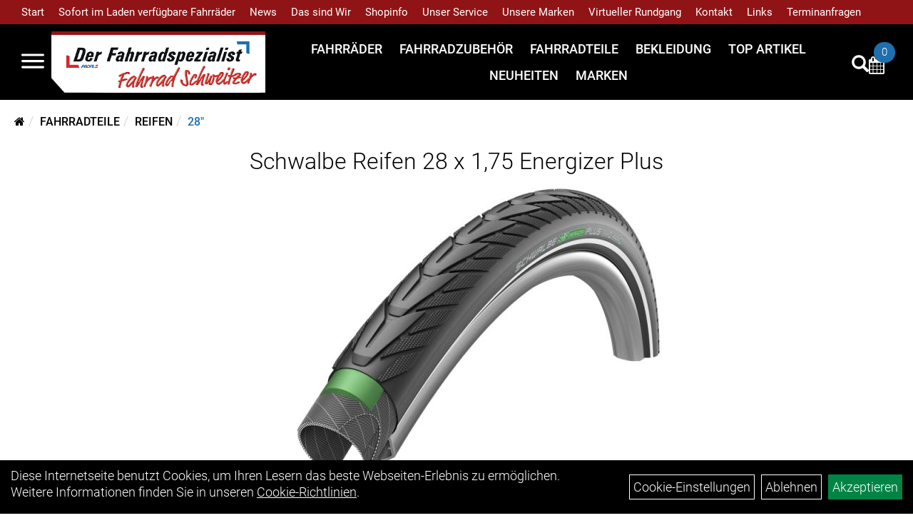

--- FILE ---
content_type: text/html; charset=utf-8
request_url: https://www.fahrrad-schweitzer.de/Schwalbe_Reifen_28_x_1,75_Energizer_Plus_.html
body_size: 14476
content:
<!DOCTYPE html>
<html lang="de">
<head>
	<title>Schwalbe Reifen 28 x 1,75 Energizer Plus  - Fahrrad Schweitzer</title>
	<link rel="icon" href="layout/fahrrad-schweitzer/favicon.ico" type="image/vnd.microsoft.icon">
	<link rel="shortcut icon" href="layout/fahrrad-schweitzer/favicon.ico" type="image/x-icon" />
	
	<link rel="apple-touch-icon-precomposed" href="layout/fahrrad-schweitzer/img/app_icon_180x180.png" />
	<meta name="msapplication-TileImage" content="layout/fahrrad-schweitzer/img/app_icon_270x270.png" />
	<meta http-equiv="X-UA-Compatible" content="IE=edge">
    <meta name="viewport" content="width=device-width, initial-scale=1">
	<base href="https://www.fahrrad-schweitzer.de/" />
	<link rel="canonical" href="https://www.fahrrad-schweitzer.de/Schwalbe_Reifen_28_x_1,75_Energizer_Plus_.html">	
	<meta http-equiv="content-type" content="text/html; charset=utf-8" />
	<meta name="author" content="Fahrrad Schweitzer" />
	<meta name="publisher" content="Fahrrad Schweitzer" />
	<meta name="copyright" content="Fahrrad Schweitzer" />
	<meta name="keywords" content="Schwalbe, Reifen, 28, x, 1,75, Energizer, Plus, " />
	<meta name="description" content="Schwalbe Reifen 28 x 1,75 Energizer Plus  - Speziell für E-Bikes entwickelt. Der neue Energizer Plus hat einhochmodernes, dynamisches Tourenprofil mi" />
	<meta name="page-topic" content="Schwalbe Reifen 28 x 1,75 Energizer Plus  - Speziell für E-Bikes entwickelt. Der neue Energizer Plus hat einhochmodernes, dynamisches Tourenprofil mi" />
	<meta name="abstract" content="Schwalbe Reifen 28 x 1,75 Energizer Plus  - Speziell für E-Bikes entwickelt. Der neue Energizer Plus hat einhochmodernes, dynamisches Tourenprofil mi" />
	<meta name="classification" content="Schwalbe Reifen 28 x 1,75 Energizer Plus  - Speziell für E-Bikes entwickelt. Der neue Energizer Plus hat einhochmodernes, dynamisches Tourenprofil mi" />
	<meta name="audience" content="Alle" />
	<meta name="page-type" content="Webseite" />
	<meta name="robots" content="INDEX,FOLLOW" />	<meta http-equiv="expires" content="86400" /> <!-- 1 Tag -->
	<meta http-equiv="pragma" content="no-cache" />
	<meta http-equiv="cache-control" content="no-cache" />
	<meta http-equiv="Last-Modified" content="Wed, 28 Jan 2026 16:22:41 CET" /> <!-- heute -->
	<meta http-equiv="Content-language" content="de" />
		<link rel="stylesheet" type="text/css" href="layout/fahrrad-schweitzer/css/bootstrap-3.3.6-dist/css/bootstrap.min.css" />
	<link rel="stylesheet" type="text/css" href="layout/fahrrad-schweitzer/css/font-awesome-4.7.0/css/font-awesome.min.css" />
	<link rel="stylesheet" type="text/css" href="layout/fahrrad-schweitzer/js/jquery-simplyscroll-2.0.05/jquery.simplyscroll.min.css" />
	<link rel="stylesheet" type="text/css" href="layout/fahrrad-schweitzer/js/camera/css/camera.min.css" />
	<link rel="stylesheet" type="text/css" href="layout/fahrrad-schweitzer/css/style.min.css" />
	
	<!--<link rel="stylesheet" type="text/css" href="js/fancybox/jquery.fancybox-1.3.4.css" media="screen" />-->


	<!--<link rel="stylesheet" type="text/css" href="bx_styles/bx_styles.css" />-->
	<!-- bxSlider CSS file -->
	<!--<link href="js/bxSlider_4.1.2/jquery.bxslider.css" rel="stylesheet" />
	<link href="css/style.css" rel="stylesheet" type="text/css" />-->

	<!-- HTML5 Shim and Respond.js IE8 support of HTML5 elements and media queries -->
	<!-- WARNING: Respond.js doesn't work if you view the page via file:// -->
	<!--[if lt IE 9]>
	  <script src="js/html5shiv.js"></script>
	  <script src="js/respond.min.js"></script>
	<![endif]-->
	<link rel="stylesheet" type="text/css" href="layout/fahrrad-schweitzer/css/artikel.min.css" />
<link rel="stylesheet" type="text/css" href="layout/fahrrad-schweitzer/js/fancybox-2.1.5/source/jquery.fancybox.min.css" />

			</head>
<body>
	<div class="backdrop">

	</div>
	<div class="backdrop-content">
		<button type="button" class="close" data-dismiss="modal" aria-label="Schließen">&times;</button>
		<div class="backdrop-content-body">
			
		</div>
	</div>
		<div id="message"></div>
	<a href="#" class="backToTop"><i class="fa fa-chevron-up" aria-hidden="true"></i></a>
	<div class="modal fade" id="myModal">
	  <div class="modal-dialog modal-lg">
		<div class="modal-content">
		  <div class="modal-header">
			<button type="button" class="close" data-dismiss="modal" aria-label="Schließen">&times;</button>
			<h4 class="modal-title"></h4>
		  </div>
		  <div class="modal-body clearfix">
		  </div>
		  <div class="modal-footer">
			<button type="button" class="btn btn-default" data-dismiss="modal" aria-label="Schließen">Close</button>
		  </div>
		</div><!-- /.modal-content -->
	  </div><!-- /.modal-dialog -->
	</div><!-- /.modal -->
	
<div class="container-fluid p0 row-offcanvas row-offcanvas-left">
	<div class="col-xs-12 p0" id="allaround">

		<div id="headerdiv" class="flex">
			<div class="top-nav hidden-xs hidden-sm">
				<ul class="ul1 nav navbar-nav p2rp" role="list"><li class="cmsLink1 ">
									<a class="" href="https://www.fahrrad-schweitzer.de/index.php" title="Start">Start</a>
									</li><li class="dropdown cmsLink1 ">
									<a class="dropdown-toggle " data-toggle="dropdown"  href="https://www.fahrrad-schweitzer.de/index.php" title="Sofort im Laden verfügbare Fahrräder">Sofort im Laden verfügbare Fahrräder<span class="caret"></span></a>
									<ul class="dropdown-menu cmsSubUl1" role="list"><li class="cmsSubLi1 ">
														<a class="" href="https://www.fahrrad-schweitzer.de/Fahrr%C3%A4der/Elektrofahrr%C3%A4der/E-MTB_Fully.html?kat_id=own5874f7f0eca39&utf-8=%E2%9C%93&order_type=name&order_direction=asc&minpreisfield=3099.00&maxpreisfield=12499.00&userselected=&stock=4&markenfilter=_none" title="E-MTB Fullys">E-MTB Fullys</a>
														</li><li class="cmsSubLi1 ">
														<a class="" href="https://www.fahrrad-schweitzer.de/Fahrr%C3%A4der/Elektrofahrr%C3%A4der/E-Road-Sport.html?kat_id=own5874f80068b4d&utf-8=%E2%9C%93&order_type=name&order_direction=asc&minpreisfield=2099.00&maxpreisfield=12499.00&userselected=&stock=4&markenfilter=_none" title="E-Road/Gravel">E-Road/Gravel</a>
														</li><li class="cmsSubLi1 ">
														<a class="" href="https://www.fahrrad-schweitzer.de/Fahrr%C3%A4der/Elektrofahrr%C3%A4der/E-MTB_Hardtail.html?kat_id=own5874f7f8ab5ff&utf-8=%E2%9C%93&order_type=name&order_direction=asc&minpreisfield=1149.00&maxpreisfield=5299.00&userselected=&stock=4&markenfilter=_none" title="E-MTB Hardtails">E-MTB Hardtails</a>
														</li><li class="cmsSubLi1 ">
														<a class="" href="https://www.fahrrad-schweitzer.de/Fahrr%C3%A4der/Elektrofahrr%C3%A4der/E-City.html?kat_id=own5874f7e882e6a&utf-8=%E2%9C%93&order_type=name&order_direction=asc&minpreisfield=2046.00&maxpreisfield=5799.00&userselected=&stock=4&markenfilter=_none" title="E-City Fahrräder">E-City Fahrräder</a>
														</li><li class="cmsSubLi1 ">
														<a class="" href="https://www.fahrrad-schweitzer.de/Fahrr%C3%A4der/Elektrofahrr%C3%A4der/E-Road-Trekking.html?kat_id=own5874f8075b0d1&utf-8=%E2%9C%93&order_type=name&order_direction=asc&minpreisfield=2199.00&maxpreisfield=6999.00&userselected=&stock=4&markenfilter=_none" title="E-Trekking Fahrräder">E-Trekking Fahrräder</a>
														</li><li class="cmsSubLi1 ">
														<a class="" href="https://www.fahrrad-schweitzer.de/Fahrr%C3%A4der/Mountainbikes/MTB-Hardtail.html?kat_id=own5874f86534b24&utf-8=%E2%9C%93&order_type=name&order_direction=asc&minpreisfield=15.00&maxpreisfield=4799.00&userselected=&stock=4&markenfilter=_none&Rahmengr%C3%B6%C3%9Fe=_none" title="Mountainbikes">Mountainbikes</a>
														</li><li class="cmsSubLi1 ">
														<a class="" href="https://www.fahrrad-schweitzer.de/Fahrr%C3%A4der/Mountainbikes/MTB-Fully.html?kat_id=own5874f8580badd&utf-8=%E2%9C%93&order_type=name&order_direction=asc&minpreisfield=629.00&maxpreisfield=14499.00&userselected=&stock=4&markenfilter=_none&Rahmengr%C3%B6%C3%9Fe=_none" title="MTB-Fullys">MTB-Fullys</a>
														</li><li class="cmsSubLi1 ">
														<a class="" href="https://www.fahrrad-schweitzer.de/Fahrr%C3%A4der/Rennr%C3%A4der/Cyclocross/_Gravel_Bikes.html?kat_id=own5874f87e1309a&utf-8=%E2%9C%93&order_type=name&order_direction=asc&minpreisfield=1999.00&maxpreisfield=5999.00&userselected=&stock=4&markenfilter=_none" title="Gravelbikes">Gravelbikes</a>
														</li><li class="cmsSubLi1 ">
														<a class="" href="https://www.fahrrad-schweitzer.de/Fahrr%C3%A4der/Rennr%C3%A4der/Performance_Race-Bikes.html?kat_id=own5874f894c2a2b&utf-8=%E2%9C%93&order_type=name&order_direction=asc&minpreisfield=1949.00&maxpreisfield=14599.00&userselected=&stock=4&markenfilter=_none" title="Rennräder (Performance Race Bikes)">Rennräder (Performance Race Bikes)</a>
														</li><li class="cmsSubLi1 ">
														<a class="" href="https://www.fahrrad-schweitzer.de/Fahrr%C3%A4der/Rennr%C3%A4der/Endurance_Race-Bikes.html?kat_id=own5874f886281e4&utf-8=%E2%9C%93&order_type=name&order_direction=asc&minpreisfield=529.00&maxpreisfield=14499.00&userselected=&stock=4&markenfilter=_none" title="Rennräder (Endurance Race-Bikes)">Rennräder (Endurance Race-Bikes)</a>
														</li><li class="cmsSubLi1 ">
														<a class="cmsSubLink" href="https://www.fahrrad-schweitzer.de/Sofort_verfügbare_Kinderfahrräder" title="Kinderfahrräder">Kinderfahrräder</a>
														</li><li class="cmsSubLi1 ">
														<a class="" href="https://www.fahrrad-schweitzer.de/Fahrr%C3%A4der/Trekkingr%C3%A4der.html?kat_id=own5874f8ffa5749&utf-8=%E2%9C%93&order_type=name&order_direction=asc&minpreisfield=599.00&maxpreisfield=3999.00&userselected=&stock=4&markenfilter=_none" title="Trekkingräder">Trekkingräder</a>
														</li></ul></li><li class="cmsLink1 ">
									<a class="" href="https://www.fahrrad-schweitzer.de/allnews.php" title="News">News</a>
									</li><li class="dropdown cmsLink1 ">
									<a class="dropdown-toggle " data-toggle="dropdown"  href="#" title="Das sind Wir">Das sind Wir<span class="caret"></span></a>
									<ul class="dropdown-menu cmsSubUl1" role="list"><li class="cmsSubLi1 ">
														<a class="cmsSubLink" href="https://www.fahrrad-schweitzer.de/Mitarbeiter_suche" title="Jobs">Jobs</a>
														</li><li class="cmsSubLi1 ">
														<a class="cmsSubLink" href="https://www.fahrrad-schweitzer.de/Über_Uns" title="Über Uns">Über Uns</a>
														</li><li class="cmsSubLi1 ">
														<a class="cmsSubLink" href="https://www.fahrrad-schweitzer.de/Unser_Team" title="Unser Team">Unser Team</a>
														</li><li class="cmsSubLi1 ">
														<a class="" href="https://www.fahrrad-schweitzer.de/anfahrt.php" title="Anfahrt">Anfahrt</a>
														</li></ul></li><li class="dropdown cmsLink1 ">
									<a class="dropdown-toggle " data-toggle="dropdown"  href="#" title="Shopinfo">Shopinfo<span class="caret"></span></a>
									<ul class="dropdown-menu cmsSubUl1" role="list"><li class="cmsSubLi1 ">
														<a class="cmsSubLink" href="https://www.fahrrad-schweitzer.de/Artikelverfügbarkeit" title="Artikelverfügbarkeit">Artikelverfügbarkeit</a>
														</li><li class="cmsSubLi1 ">
														<a class="cmsSubLink" href="https://www.fahrrad-schweitzer.de/Bewertungen" title="Bewertungen">Bewertungen</a>
														</li></ul></li><li class="dropdown cmsLink1 ">
									<a class="dropdown-toggle " data-toggle="dropdown"  href="#" title="Unser Service">Unser Service<span class="caret"></span></a>
									<ul class="dropdown-menu cmsSubUl1" role="list"><li class="cmsSubLi1 ">
														<a class="cmsSubLink" href="https://www.fahrrad-schweitzer.de/Bikeleasing-Service" title="Bike Leasing Service">Bike Leasing Service</a>
														</li><li class="cmsSubLi1 ">
														<a class="cmsSubLink" href="https://www.fahrrad-schweitzer.de/Bosch_Reichweiten-Assistent" title="Bosch Reichweiten-Assistent">Bosch Reichweiten-Assistent</a>
														</li><li class="cmsSubLi1 ">
														<a class="cmsSubLink" href="https://www.fahrrad-schweitzer.de/dein-jobbike_de" title="dein-jobbike.de">dein-jobbike.de</a>
														</li><li class="cmsSubLi1 ">
														<a class="cmsSubLink" href="https://www.fahrrad-schweitzer.de/Business_Bike_Leasing" title="Business Bike Leasing">Business Bike Leasing</a>
														</li><li class="cmsSubLi1 ">
														<a class="cmsSubLink" href="https://www.fahrrad-schweitzer.de/Job_Rad" title="JobRad">JobRad</a>
														</li><li class="cmsSubLi1 ">
														<a class="cmsSubLink" href="https://www.fahrrad-schweitzer.de/Finanzierung" title="Finanzierung">Finanzierung</a>
														</li><li class="cmsSubLi1 ">
														<a class="cmsSubLink" href="https://www.fahrrad-schweitzer.de/Unser_Leistungen" title="Unsere Leistungen">Unsere Leistungen</a>
														</li><li class="cmsSubLi1 ">
														<a class="cmsSubLink" href="https://www.fahrrad-schweitzer.de/BikeFitting" title="BikeFitting">BikeFitting</a>
														</li></ul></li><li class="dropdown cmsLink1 ">
									<a class="dropdown-toggle " data-toggle="dropdown"  href="#" title="Unsere Marken">Unsere Marken<span class="caret"></span></a>
									<ul class="dropdown-menu cmsSubUl1" role="list"><li class="cmsSubLi1 ">
														<a class="cmsSubLink" href="https://www.fahrrad-schweitzer.de/Fahrräder_1" title="Fahrräder">Fahrräder</a>
														</li><li class="cmsSubLi1 ">
														<a class="cmsSubLink" href="https://www.fahrrad-schweitzer.de/Zubehör" title="Zubehör">Zubehör</a>
														</li><li class="cmsSubLi1 ">
														<a class="cmsSubLink" href="https://www.fahrrad-schweitzer.de/Bekleidung_1" title="Bekleidung">Bekleidung</a>
														</li></ul></li><li class="cmsLink1 ">
									<a class="" href="https://www.fahrrad-schweitzer.de/Galerie" title="Virtueller Rundgang">Virtueller Rundgang</a>
									</li><li class="cmsLink1 ">
									<a class="" href="https://www.fahrrad-schweitzer.de/kontakt.php" title="Kontakt">Kontakt</a>
									</li><li class="cmsLink1 ">
									<a class="" href="https://www.fahrrad-schweitzer.de/Links" title="Links">Links</a>
									</li><li class="cmsLink1 ">
									<a class="" href="https://www.fahrrad-schweitzer.de/werkstatt.php" title="Terminanfragen">Terminanfragen</a>
									</li></ul>			</div>
			<div class="header-main">
				<div>
					<button class="toggle-menu" name="Navigation öffnen" aria-label="Navigation öffnen">
						<svg xmlns="http://www.w3.org/2000/svg" viewBox="0 0 30 30" xmlns:xlink="http://www.w3.org/1999/xlink" xml:space="preserve">
							<path xmlns="http://www.w3.org/2000/svg" fill="currentColor" 
								d="M28.5 9h-27C.67 9 0 8.33 0 7.5S.67 6 1.5 6h27a1.5 1.5 0 1 1 0 3zm0 8h-27a1.5 1.5 0 1 1 0-3h27a1.5 1.5 0 0 1 0 3zm0 8h-27a1.5 1.5 0 1 1 0-3h27a1.5 1.5 0 0 1 0 3z">
							</path>
						</svg>
					</button>
					<a href="./" title="Fahrrad Schweitzer">
						<img class="img-responsive" src="layout/fahrrad-schweitzer/img/logo.png" title="Fahrrad Schweitzer" alt="Fahrrad Schweitzer" />
					</a>
				</div>
				<div>
					
<ul class="navigation_hauptkategorien nav nav-nav hidden-xs hidden-sm hidden-md">
	<li class="navigation_hauptkategorien_li ">
		<a class="mainlink" href="Fahrräder.html" title="Fahrräder">Fahrräder</a>
	</li>
	<li class="navigation_hauptkategorien_li ">
		<a class="mainlink" href="Fahrradzubehör.html" title="Fahrradzubehör">Fahrradzubehör</a>
	</li>
	<li class="navigation_hauptkategorien_li ">
		<a class="mainlink" href="Fahrradteile.html" title="Fahrradteile">Fahrradteile</a>
	</li>
	<li class="navigation_hauptkategorien_li ">
		<a class="mainlink" href="Bekleidung.html" title="Bekleidung">Bekleidung</a>
	</li>
	<li class="navigation_hauptkategorien_li ">
		<a class="mainlink" href="sonderangebote.php" title="Top Artikel">Top Artikel</a>
	</li>
	<li class="navigation_hauptkategorien_li ">
		<a class="mainlink" href="neuigkeiten.php" title="Neuheiten">Neuheiten</a>
	</li>
	<li class="navigation_hauptkategorien_li ">
		<a class="mainlink" href="hersteller.php" title="Marken">Marken</a>
	</li></ul>										
					<div class="suchenBox">
						<a href="suche.php" name="Artikelsuche" aria-label="Artikelsuche"><span class="glyphicon glyphicon-search"></span></a>
					</div>
					
									
				
					
											<div id="werkstatt_warenkorbshort" class="pr0">
							
<div class="werkstatt_warenkorbshortbg">
	<div id="werkstatt_warenkorbshort_inhalt">
		<a href="https://www.fahrrad-schweitzer.de/werkstatt_warenkorb.php" title="Zum Terminanfrage Warenkorb">
		<i class="fa fa-calendar"></i>
		<span>0</span></a>
	</div>
</div>
						</div>
					
					
									</div>
			</div>
		</div>

		
		<div class="emotion-wrapper clearfix">
								</div>
		<div class="col-xs-12 emption_text">
				<div class="col-xs-12 col-sm-12 col-me-4 col-lg-6 p0">
					<ol class="breadcrumb breadcrumb_extended m0"><li><a href="index.php"  title="Start"><i class="fa fa-home"></i></a></li><li><a href="Fahrradteile.html"  title="Fahrradteile">Fahrradteile</a></li><li><a href="Fahrradteile/Reifen.html"  title="Reifen">Reifen</a></li><li class="active"><a href="Fahrradteile/Reifen/28.html"  title="28"">28"</a></li>
					</ol>
				</div></div>					<div id="maindiv" class="col-xs-12 p0">
				<div id="inhaltdivstart" class="col-xs-12 p0">
			
<div id="artikel_inhalt" class="col-xs-12">
					<div class="artikeldetaildiv col-xs-12 p0">
	<div id="artikel-sticky-details" class="hidden-sm hidden-xs">
		<div  class="col-xs-12 col-lg-10 col-lg-10 col-lg-offset-1 p0">
			<div class="sticky-name">
				<div class="pl10 pr10">
					<img class="sticky-image" src="getimage.php?artikelid=999999-682441&size=m&image=1" title="Schwalbe Reifen 28 x 1,75 Energizer Plus " alt="Schwalbe Reifen 28 x 1,75 Energizer Plus " onError="this.onerror=null;this.src='layout/fahrrad-schweitzer/img/keinbild_1.jpg'"/>
				</div>
				<div class="pl10 pr10">
					<h1 class="">
						Schwalbe Reifen 28 x 1,75 Energizer Plus 
					</h1>
				</div>
			</div>
			
			<div class="pl10 pr10 sticky-artikelnumber" style="position: relative;">
				<span class=""><img src="https://www.fahrrad-schweitzer.de/layout/fahrrad-schweitzer/img/ampel-haus.png" title="sofort im Laden verfügbar
" alt="sofort im Laden verfügbar
" /> </span>
				<span>sofort im Laden verfügbar<br /></span>
			</div>
			
			<div class="pl10 pr10 sticky-price" >
				 pro Stk 
				(inkl. MwSt.)
				<br />
				
								
					<p class="mt10"><span class="preisanzeige">32,90 EUR</span></p>
				
				
				
			</div>
			<div class="pl10 pr10">
				
				
			</div>
		</div>	
	</div>	
	
	
	<div id="Produktmodell" class="artikeldetaildiv_top col-xs-12 nopadding thumbnail p0">
		<div class="col-xs-12 artikel-info">
			<h1 class="text-center artikel-title">
				<a class="artikellink" href="Schwalbe_Reifen_28_x_1,75_Energizer_Plus_.html" title="Schwalbe Reifen 28 x 1,75 Energizer Plus  - Fahrrad Schweitzer">Schwalbe Reifen 28 x 1,75 Energizer Plus </a>
			</h1>
			
			<div class="col-xs-12 p0">
				<a rel="artikelimages" class="lightbox fancybox.image" href="getimage.php?artikelid=999999-682441&size=xl&image=1" title="Schwalbe Reifen 28 x 1,75 Energizer Plus ">
					<img src="getimage.php?artikelid=999999-682441&size=xl&image=1" title="Schwalbe Reifen 28 x 1,75 Energizer Plus " alt="Schwalbe Reifen 28 x 1,75 Energizer Plus " onError="this.onerror=null;this.src='layout/fahrrad-schweitzer/img/keinbild_1.jpg'"/>
				</a>
				<div class="col-xs-12 clearfix">
					<div class="minibilder col-xs-12 p15 text-center">
									
						
										
							
						
								
							
						
								
							
						
								
							
						
				
						
					
				
					
					

					</div>
					
				</div>
			</div>
		</div>

		<div class="col-xs-12 text-center">
			<p class="herstellerlogo-span"><img src="https://www.fahrrad-schweitzer.de/content/images/hersteller/schwalbe.jpg" alt="Schwalbe" title="Schwalbe" /></p>
			<div class="productNewReduced">
				
			</div>
		</div>

		<div class="artikeldetaildiv_top_left col-xs-12 p0 thumbnail clearfix">
			
			<div class="col-xs-12 pl0 pr0">
				<div class="col-xs-12 col-md-6 col-lg-4">
					<span>Art.Nr.&nbsp; 682441</span><br />
					HS 492 (47-622) schwarz<br />Der Spezialist für E-Bikes bis 50Kmh<br />11101370<br /><br />
				</div>
				<div class="col-xs-12 col-md-6 col-lg-4">
					<div class="artikelampel col-xs-12 p0 mb20 clearfix">
						<span class="pull-left"><img src="https://www.fahrrad-schweitzer.de/layout/fahrrad-schweitzer/img/ampel-haus.png" title="sofort im Laden verfügbar
" alt="sofort im Laden verfügbar
" /> </span>
						<span class="fjalla pull-left" style="margin: 1px 0px 0px 10px;">sofort im Laden verfügbar<br /></span>
					</div>
					 pro Stk 
					(inkl. MwSt.)
					<br />
					
									
						<p class="mt10"><span class="preisanzeige">32,90 EUR</span></p>
					
				
					
				</div>
				<div class="col-xs-12 col-lg-4">
				
					
					

					
				</div>
			</div>


			<div class="artikeldetaildiv_top_righ col-xs-12 col-md-5 col-lg-5 p0">
				
			</div>
		</div>
		
	</div>
	<div class="hidden" id="artikel_back_notification_dialog">
			
		</div>
	<div class="col-xs-12 p0">
		<h2 class="toggle-group mb50" data-target=".produktdetails-content-div">Produktdetails</h2>
	</div>

	<div class="artikeldetaildiv_bottom col-xs-12 nopadding p0">
		<div class="tab-content col-xs-12 content-div produktdetails-content-div">
			<div id="Produktdetails" class="col-xs-12 p0">
				Speziell für E-Bikes entwickelt. Der neue Energizer Plus hat ein<br />hochmodernes, dynamisches Tourenprofil mit glattem Mittelteil und stark<br />diamantierten Seitenflächen. Damit rollt er leicht auf der Straße und<br />greift zu, auch auf unbefestigtem Untergrund. Speziell für den E-Einsatz<br />konzipiertes Addix E-Compound für ein Maximum an Haltbarkeit, niedrigem<br />Rollwiderstand und außergewöhnlichem Grip auch bei hohen Geschwindigkeiten.<br />Verlässlichen Pannenschutz im Touren-Alltag garantiert der<br />bewährte, 3 mm starke GreenGuard. Selbstverständlich ist auch<br />der neue Energizer Plus ECE-R75 zertifiziert.<br /><br />
				
				
				
				
				<div class="hidden">
					<script type="application/ld+json">
            {"@context":"https:\/\/schema.org","@type":"Product","category":"28\"","sku":"682441","gtin":"4026495843690","name":"Schwalbe Reifen 28 x 1,75 Energizer Plus ","description":"Speziell f&uuml;r E-Bikes entwickelt. Der neue Energizer Plus hat einhochmodernes, dynamisches Tourenprofil mit glattem Mittelteil und starkdiamantierten Seitenfl&auml;chen. Damit rollt er leicht auf der Stra&szlig;e undgreift zu, auch auf unbefestigtem Untergrund. Speziell f&uuml;r den E-Einsatzkonzipiertes Addix E-Compound f&uuml;r ein Maximum an Haltbarkeit, niedrigemRollwiderstand und au&szlig;ergew&ouml;hnlichem Grip auch bei hohen Geschwindigkeiten.Verl&auml;sslichen Pannenschutz im Touren-Alltag garantiert derbew&auml;hrte, 3 mm starke GreenGuard. Selbstverst&auml;ndlich ist auchder neue Energizer Plus ECE-R75 zertifiziert.","brand":"Schwalbe","offers":{"@type":"offer","availability":"https:\/\/schema.org\/InStock","price":"32.90","priceCurrency":"EUR","priceValidUntil":"2026-01-29","url":"https:\/\/www.fahrrad-schweitzer.de\/Schwalbe_Reifen_28_x_1,75_Energizer_Plus_.html"},"image":{"@type":"ImageObject","contentUrl":"https:\/\/www.fahrrad-schweitzer.de\/getimage.php?artikelid=999999-682441&size=xl&image=1","name":"Schwalbe Reifen 28 x 1,75 Energizer Plus  ,Schwalbe"}}
        </script>
				</div>
			</div>
			<div class="col-xs-12 show-more-button text-center">
				<button class="btn btn-primary">
					Mehr Lesen
				</button>
			</div>
		</div>
	</div>

		


	
	
	


	<div class="col-xs-12 p0 user-form-group">
						
			<h2 class="toggle-group" data-target="#fragen">Fragen?</h2>
			<div id="fragen" class="pt50 ">
				<div class="mt50" style="max-width: 750px; width:100%">
					<p class="mb50">Gern beantworten wir Ihre Fragen zum oben gezeigten Artikel. Schreiben Sie uns eine Nachricht und wir melden uns zurück</p>
					
			<div class=" anyForm mb10 " data-type="question" data-id="2">
				<div class="form-group ui-sortable-handle" id="Name" data-original-name="Name" data-type="Input"><label class="" for="input0697a29c1c2c82238068513">Ihr Name</label><input class="form-control" name="Name" tabindex="0" id="input0697a29c1c2c82238068513"></div><div class="form-group ui-sortable-handle" id="email" data-original-name="email" data-type="Email"><label class="required" for="input1697a29c1c2ca6804370903">E-Mail-Adresse</label><input class="form-control" required="" name="email" id="input1697a29c1c2ca6804370903"></div><div class="form-group ui-sortable-handle" id="Frage" data-original-name="Frage" data-type="Textarea"><label class="required" for="Textarea1">Textfeld</label><textarea class="form-control" id="Textarea1" tabindex="0" name="Frage" required=""></textarea></div>

		
			<div class="form-group mb10">
				<label for="copy697a29c1c2b53260929869">Ich möchte eine Kopie dieser Nachricht erhalten</label>
				<input id="copy697a29c1c2b53260929869" type="checkbox" name="_request_copy" value="1" />
			</div>
			<!--<div class="form-group requestCopyEMail">
				<label>Ihre E-Mail-Adresse</label>
				<input name="_customer_email" value="" />
			</div>-->
			<div class="form-group clearfix mb10">
				<label for="cap697a29c1c2b5e752327846">Sicherheitscode</label>
				<div>
					<img class="captcha_image" src="https://www.fahrrad-schweitzer.de/includes/captcha/captcha.php" alt="CAPTCHA Image" /><br />
					<p>Bitte geben Sie die Buchstaben und Zahlen aus dem Bild hier ein. Achten Sie auf Groß- und Kleinschreibung.</p>
					<input id="cap697a29c1c2b5e752327846" type="text" name="captcha_code" size="10" maxlength="6" class="form-control"  aria-label="Captcha" />		
				</div>
			</div><input name="artikelid" value="999999-682441" type="hidden" />
			<div class="form-group" id="Checkbox_Datenschutz" data-original-name="Checkbox_Datenschutz" data-type="Checkbox" data-index="-1">
				<label class="required" for="ds697a29c1c2b65522346046">
					Die <a href="/datenschutz.php" target="_blank">Datenschutzerklärung</a> habe ich zur Kenntnis genommen.
				</label>
				<input id="ds697a29c1c2b65522346046" class="" name="Checkbox_Datenschutz" value="1" required="" type="checkbox">
			</div>
				<input name="id" value="2" type="hidden"/>
				<input name="action" value="sendAnyForm" type="hidden"/>
				<button class="btn btn-primary submitAnyForm">Abschicken</button>
				<p style="font-size: 14px;color: #B60000;margin-top:10px">* = Pflichtangabe</p>
			</div>
				</div>
			</div>
		
				
				
		
		
		
	</div>
</div>
								
				</div>

			</div><!-- ENDE INHALT-->
			
		</div><!-- EDNE Maindiv -->	
		<div id="footer" class="col-xs-12">
			<div class="col-xs-12 pr0 pl0 pt50">
				<div class="col-xs-12 col-sm-12 col-lg-3">
					<span class="col-xs-12 p0 kontakt-info">
						Fahrrad Schweitzer<br />
						Steinwaldstr. 99<br />
						66538 Neunkirchen					</span>
					<span class="icon icon_telefon col-xs-12 p0 mt30">06821/864273 oder 0151/10696044</span>
					<span class="icon icon_mail col-xs-12 p0">mail(at)fahrrad-schweitzer.de</span>
				</div>
				<div class="col-xs-12 col-sm-12 col-lg-3">
					<span class="footer_heading">Öffnungszeiten</span>
					<span class="col-xs-12 p0">
						<table>
	<tbody>
		<tr>
			<td>Montag</td>
			<td>geschlossen</td>
		</tr>
		<tr>
			<td>Di. - Fr.</td>
			<td>09:00 - 12:30 Uhr<br />
			14:00 - 18:00 Uhr</td>
		</tr>
		<tr>
			<td>Samstag&nbsp; &nbsp;</td>
			<td>09:00 - 13:00 Uhr</td>
		</tr>
	</tbody>
</table>
<script type="text/plain" data-cctrl="yes"  async  src="https://userlike-cdn-widgets.s3-eu-west-1.amazonaws.com/8d679755173645bb84a6b58b5c66fa96a48dccbc4b744c509c9ff1562aff7e16.js"></script>					</span>
				</div>
				<div class="col-xs-12 col-sm-12 col-lg-3">
					<span class="footer_heading">Unser Unternehmen</span>
					<span class="col-xs-12 p0">
						<ul class="ul14 nav nav-stacked col-xs-12" role="list"><li class="cmsLink14 ">
									<a class="" href="https://www.fahrrad-schweitzer.de/datenschutz.php" title="Datenschutz">Datenschutz</a>
									</li><li class="cmsLink14 ">
									<a class="" href="https://www.fahrrad-schweitzer.de/batterieentsorgung.php" title="Batterieentsorgung">Batterieentsorgung</a>
									</li><li class="cmsLink14 ">
									<a class="" href="https://www.fahrrad-schweitzer.de/agb.php" title="AGB">AGB</a>
									</li></ul>					</span>
				</div>
				<div class="col-xs-12 col-sm-12 col-lg-3">
					<span class="footer_heading">Ihr Einkauf</span>
					<span class="col-xs-12 p0">
						<ul class="ul12 nav nav-stacked col-xs-12" role="list"><li class="cmsLink12 ">
									<a class="" href="https://www.fahrrad-schweitzer.de/anfahrt.php" title="Anfahrt">Anfahrt</a>
									</li><li class="cmsLink12 ">
									<a class="" href="https://www.fahrrad-schweitzer.de/kontakt.php" title="Kontakt">Kontakt</a>
									</li><li class="cmsLink12 ">
									<a class="" href="https://www.fahrrad-schweitzer.de/impressum.php" title="Impressum">Impressum</a>
									</li><li class="cmsLink12 ">
									<a class="" href="https://www.fahrrad-schweitzer.de/sonderangebote.php" title="Top Artikel">Top Artikel</a>
									</li></ul>					</span>
				</div>
				<div class="col-xs-12 pl0 pr0 pt20">
					<div class="col-xs-12 col-md-6 footer_socialmedia">
						<ul><li><a href="https://www.facebook.com/fahrradschweitzer/" target="_blank" ><img src="userfiles/image/boxen/zuschnitte/facebook-f-brands(1)_5008_somcialmedia_0_Image1.png" alt="Facebook"  /></a></li><li><a href="https://www.instagram.com/fahrradschweitzer/" target="_blank" ><img src="userfiles/image/boxen/zuschnitte/instagram-brands(2)_5008_somcialmedia_1_Image1.png" alt="Instagram"  /></a></li></ul>					</div>
					<div class="col-xs-12 col-md-6 text-right footer_payment" style="margin-left: auto;">
											</div>
				</div>
			</div>
		</div>
	
	<div id="sidebar">
					<div class="sidebar-heading">
				<button class="toggle-menu"  aria-label="Menü schließen">
					<svg xmlns="http://www.w3.org/2000/svg" viewBox="0 0 24 24" xmlns:xlink="http://www.w3.org/1999/xlink" xml:space="preserve">
						<g xmlns="http://www.w3.org/2000/svg" fill="currentColor">
							<path d="m13.41 12 4.3-4.29a1 1 0 1 0-1.42-1.42L12 10.59l-4.29-4.3a1 1 0 0 0-1.42 1.42l4.3 4.29-4.3 4.29a1 1 0 0 0 0 1.42 1 1 0 0 0 1.42 0l4.29-4.3 4.29 4.3a1 1 0 0 0 1.42 0 1 1 0 0 0 0-1.42z"></path>
						</g>
					</svg>
				</button>
				<img style="max-height: 40px;" class="img-responsive" src="layout/fahrrad-schweitzer/img/logo.png" title="Fahrrad Schweitzer" alt="Fahrrad Schweitzer" />
			</div>
			<div class="sidebar-wrapper">
				
<div class="sidebar-container" data-ebene="0">
	<ul class="sidebar-menu">
			<li><a data-toggle="own58734a56ad57f" href="#">Fahrräder</a></li>
			<li><a data-toggle="own5874f5739ec15" href="#">Fahrradzubehör</a></li>
			<li><a data-toggle="own5874f5868962f" href="#">Fahrradteile</a></li>
			<li><a data-toggle="own5874f59963aff" href="#">Bekleidung</a></li>
			<li><a href="sonderangebote.php">Top Artikel</a></li>
			<li><a href="neuigkeiten.php">Neuheiten</a></li>
			<li><a data-toggle="marke" href="#">Marken</a></li>
	</ul>
</div>
		<div class="sidebar-container" data-ebene="1" data-id="own58734a56ad57f">
			<span class="sidebar-container-header">
				<svg xmlns="http://www.w3.org/2000/svg" viewBox="0 0 512 512" xmlns:xlink="http://www.w3.org/1999/xlink" xml:space="preserve">
					<path xmlns="http://www.w3.org/2000/svg" fill="none" stroke="currentColor" stroke-linecap="round" stroke-linejoin="round" stroke-width="48" d="M328 112 184 256l144 144"></path>
				</svg>
				<a href="Fahrräder.html">Fahrräder</a>
			</span>
			<ul class="sidebar-menu">
				
			<li><a data-toggle="own58734a56ad57f_own5874f7dbc8c5f" href="#">Elektrofahrräder</a></li>
			<li><a data-toggle="own58734a56ad57f_own5874f82eb3354" href="#">Mountainbikes</a></li>
			<li><a data-toggle="own58734a56ad57f_own5874f8723c3ff" href="#">Rennräder</a></li>
			<li><a href="Fahrräder/Cityräder.html">Cityräder</a></li>
			<li><a href="Fahrräder/Crossräder.html">Crossräder</a></li>
			<li><a data-toggle="own58734a56ad57f_own5874f8193c541" href="#">Kinderfahrräder</a></li>
			<li><a href="Fahrräder/Trekkingräder.html">Trekkingräder</a></li>
			</ul>
		</div>
		<div class="sidebar-container" data-ebene="2" data-id="own58734a56ad57f_own5874f7dbc8c5f">
			<span class="sidebar-container-header">
				<svg xmlns="http://www.w3.org/2000/svg" viewBox="0 0 512 512" xmlns:xlink="http://www.w3.org/1999/xlink" xml:space="preserve">
					<path xmlns="http://www.w3.org/2000/svg" fill="none" stroke="currentColor" stroke-linecap="round" stroke-linejoin="round" stroke-width="48" d="M328 112 184 256l144 144"></path>
				</svg>
				<a href="Fahrräder/Elektrofahrräder.html">Elektrofahrräder</a>
			</span>
			<ul class="sidebar-menu">
				
			<li><a href="Fahrräder/Elektrofahrräder/E-City.html">E-City</a></li>
			<li><a href="Fahrräder/Elektrofahrräder/E-Trekking.html">E-Trekking</a></li>
			<li><a href="Fahrräder/Elektrofahrräder/E-Road-Gravel.html">E-Road-Gravel</a></li>
			<li><a href="Fahrräder/Elektrofahrräder/E-MTB_Fully.html">E-MTB Fully</a></li>
			<li><a href="Fahrräder/Elektrofahrräder/E-MTB_Hardtail.html">E-MTB Hardtail</a></li>
			</ul>
		</div>
		<div class="sidebar-container" data-ebene="2" data-id="own58734a56ad57f_own5874f82eb3354">
			<span class="sidebar-container-header">
				<svg xmlns="http://www.w3.org/2000/svg" viewBox="0 0 512 512" xmlns:xlink="http://www.w3.org/1999/xlink" xml:space="preserve">
					<path xmlns="http://www.w3.org/2000/svg" fill="none" stroke="currentColor" stroke-linecap="round" stroke-linejoin="round" stroke-width="48" d="M328 112 184 256l144 144"></path>
				</svg>
				<a href="Fahrräder/Mountainbikes.html">Mountainbikes</a>
			</span>
			<ul class="sidebar-menu">
				
			<li><a href="Fahrräder/Mountainbikes/MTB-Fatbike.html">MTB-Fatbike</a></li>
			<li><a href="Fahrräder/Mountainbikes/MTB-Fully.html">MTB-Fully</a></li>
			<li><a href="Fahrräder/Mountainbikes/MTB-Hardtail.html">MTB-Hardtail</a></li>
			<li><a href="Fahrräder/Mountainbikes/Rahmen.html">Rahmen</a></li>
			</ul>
		</div>
		<div class="sidebar-container" data-ebene="2" data-id="own58734a56ad57f_own5874f8723c3ff">
			<span class="sidebar-container-header">
				<svg xmlns="http://www.w3.org/2000/svg" viewBox="0 0 512 512" xmlns:xlink="http://www.w3.org/1999/xlink" xml:space="preserve">
					<path xmlns="http://www.w3.org/2000/svg" fill="none" stroke="currentColor" stroke-linecap="round" stroke-linejoin="round" stroke-width="48" d="M328 112 184 256l144 144"></path>
				</svg>
				<a href="Fahrräder/Rennräder.html">Rennräder</a>
			</span>
			<ul class="sidebar-menu">
				
			<li><a href="Fahrräder/Rennräder/Cyclocross/_Gravel_Bikes.html">Cyclocross/ Gravel Bikes</a></li>
			<li><a href="Fahrräder/Rennräder/Endurance_Race-Bikes.html">Endurance Race-Bikes</a></li>
			<li><a href="Fahrräder/Rennräder/Fitness-Bikes.html">Fitness-Bikes</a></li>
			<li><a href="Fahrräder/Rennräder/Performance_Race-Bikes.html">Performance Race-Bikes</a></li>
			<li><a href="Fahrräder/Rennräder/Triathlon-Bikes.html">Triathlon-Bikes</a></li>
			</ul>
		</div>
		<div class="sidebar-container" data-ebene="2" data-id="own58734a56ad57f_own5874f8193c541">
			<span class="sidebar-container-header">
				<svg xmlns="http://www.w3.org/2000/svg" viewBox="0 0 512 512" xmlns:xlink="http://www.w3.org/1999/xlink" xml:space="preserve">
					<path xmlns="http://www.w3.org/2000/svg" fill="none" stroke="currentColor" stroke-linecap="round" stroke-linejoin="round" stroke-width="48" d="M328 112 184 256l144 144"></path>
				</svg>
				<a href="Fahrräder/Kinderfahrräder.html">Kinderfahrräder</a>
			</span>
			<ul class="sidebar-menu">
				
			<li><a href="Fahrräder/Kinderfahrräder/12_Zoll_1.html">12 Zoll</a></li>
			<li><a href="Fahrräder/Kinderfahrräder/12_Zoll.html">16 Zoll</a></li>
			<li><a href="Fahrräder/Kinderfahrräder/18_Zoll.html">18 Zoll</a></li>
			<li><a href="Fahrräder/Kinderfahrräder/20_Zoll.html">20 Zoll</a></li>
			<li><a href="Fahrräder/Kinderfahrräder/24_Zoll.html">24 Zoll</a></li>
			<li><a href="Fahrräder/Kinderfahrräder/26_Zoll/27,5_Zoll.html">26 Zoll/27,5 Zoll</a></li>
			<li><a href="Fahrräder/Kinderfahrräder/Laufräder.html">Laufräder</a></li>
			</ul>
		</div>
		<div class="sidebar-container" data-ebene="1" data-id="own5874f5739ec15">
			<span class="sidebar-container-header">
				<svg xmlns="http://www.w3.org/2000/svg" viewBox="0 0 512 512" xmlns:xlink="http://www.w3.org/1999/xlink" xml:space="preserve">
					<path xmlns="http://www.w3.org/2000/svg" fill="none" stroke="currentColor" stroke-linecap="round" stroke-linejoin="round" stroke-width="48" d="M328 112 184 256l144 144"></path>
				</svg>
				<a href="Fahrradzubehör.html">Fahrradzubehör</a>
			</span>
			<ul class="sidebar-menu">
				
			<li><a data-toggle="own5874f5739ec15_own5874f915d3188" href="#">Beleuchtung</a></li>
			<li><a href="Fahrradzubehör/Fahrradcomputer.html">Fahrradcomputer</a></li>
			<li><a href="Fahrradzubehör/Fahrradkarten.html">Fahrradkarten</a></li>
			<li><a href="Fahrradzubehör/Flaschenhalter.html">Flaschenhalter</a></li>
			<li><a href="Fahrradzubehör/Flickzeug.html">Flickzeug</a></li>
			<li><a href="Fahrradzubehör/Gepäckträger.html">Gepäckträger</a></li>
			<li><a href="Fahrradzubehör/Klingeln_&_Hupen.html">Klingeln & Hupen</a></li>
			<li><a href="Fahrradzubehör/Körbe.html">Körbe</a></li>
			<li><a href="Fahrradzubehör/Ladegeräte.html">Ladegeräte</a></li>
			<li><a href="Fahrradzubehör/Packtaschen.html">Packtaschen/Satteltaschen</a></li>
			<li><a data-toggle="own5874f5739ec15_own5874f97e26523" href="#">Pumpen</a></li>
			<li><a href="Fahrradzubehör/Rollentrainer.html">Rollentrainer</a></li>
			<li><a href="Fahrradzubehör/Rucksäcke.html">Rucksäcke</a></li>
			<li><a data-toggle="own5874f5739ec15_own5874f98eb7078" href="#">Schlösser</a></li>
			<li><a href="Fahrradzubehör/Spiegel.html">Spiegel</a></li>
			<li><a href="Fahrradzubehör/Wasserflaschen.html">Wasserflaschen</a></li>
			</ul>
		</div>
		<div class="sidebar-container" data-ebene="2" data-id="own5874f5739ec15_own5874f915d3188">
			<span class="sidebar-container-header">
				<svg xmlns="http://www.w3.org/2000/svg" viewBox="0 0 512 512" xmlns:xlink="http://www.w3.org/1999/xlink" xml:space="preserve">
					<path xmlns="http://www.w3.org/2000/svg" fill="none" stroke="currentColor" stroke-linecap="round" stroke-linejoin="round" stroke-width="48" d="M328 112 184 256l144 144"></path>
				</svg>
				<a href="Fahrradzubehör/Beleuchtung.html">Beleuchtung</a>
			</span>
			<ul class="sidebar-menu">
				
			<li><a href="Fahrradzubehör/Beleuchtung/Akku-/_Batteriebeleuchtung.html">Akku-/ Batteriebeleuchtung</a></li>
			<li><a href="Fahrradzubehör/Beleuchtung/Dynamobeleuchtung/Strahler/Halter.html">Dynamobeleuchtung/Strahler/Halter</a></li>
			</ul>
		</div>
		<div class="sidebar-container" data-ebene="2" data-id="own5874f5739ec15_own5874f97e26523">
			<span class="sidebar-container-header">
				<svg xmlns="http://www.w3.org/2000/svg" viewBox="0 0 512 512" xmlns:xlink="http://www.w3.org/1999/xlink" xml:space="preserve">
					<path xmlns="http://www.w3.org/2000/svg" fill="none" stroke="currentColor" stroke-linecap="round" stroke-linejoin="round" stroke-width="48" d="M328 112 184 256l144 144"></path>
				</svg>
				<a href="Fahrradzubehör/Pumpen.html">Pumpen</a>
			</span>
			<ul class="sidebar-menu">
				
			<li><a href="Fahrradzubehör/Pumpen/CO2_Pumpen.html">CO2 Pumpen</a></li>
			<li><a href="Fahrradzubehör/Pumpen/Dämpferpumpen.html">Dämpferpumpen</a></li>
			<li><a href="Fahrradzubehör/Pumpen/Minipumpen.html">Minipumpen</a></li>
			<li><a href="Fahrradzubehör/Pumpen/Standpumpen.html">Standpumpen</a></li>
			</ul>
		</div>
		<div class="sidebar-container" data-ebene="2" data-id="own5874f5739ec15_own5874f98eb7078">
			<span class="sidebar-container-header">
				<svg xmlns="http://www.w3.org/2000/svg" viewBox="0 0 512 512" xmlns:xlink="http://www.w3.org/1999/xlink" xml:space="preserve">
					<path xmlns="http://www.w3.org/2000/svg" fill="none" stroke="currentColor" stroke-linecap="round" stroke-linejoin="round" stroke-width="48" d="M328 112 184 256l144 144"></path>
				</svg>
				<a href="Fahrradzubehör/Schlösser.html">Schlösser</a>
			</span>
			<ul class="sidebar-menu">
				
			<li><a href="Fahrradzubehör/Schlösser/Faltschlösser.html">Faltschlösser</a></li>
			<li><a href="Fahrradzubehör/Schlösser/Kettenschlösser.html">Kettenschlösser</a></li>
			</ul>
		</div>
		<div class="sidebar-container" data-ebene="1" data-id="own5874f5868962f">
			<span class="sidebar-container-header">
				<svg xmlns="http://www.w3.org/2000/svg" viewBox="0 0 512 512" xmlns:xlink="http://www.w3.org/1999/xlink" xml:space="preserve">
					<path xmlns="http://www.w3.org/2000/svg" fill="none" stroke="currentColor" stroke-linecap="round" stroke-linejoin="round" stroke-width="48" d="M328 112 184 256l144 144"></path>
				</svg>
				<a href="Fahrradteile.html">Fahrradteile</a>
			</span>
			<ul class="sidebar-menu">
				
			<li><a href="Fahrradteile/Bremsen.html">Bremsen/Bremsbeläge</a></li>
			<li><a href="Fahrradteile/Dichtmilch/Tubeless.html">Dichtmilch/Tubeless</a></li>
			<li><a href="Fahrradteile/Griffe.html">Griffe</a></li>
			<li><a href="Fahrradteile/Innenlager.html">Innenlager</a></li>
			<li><a href="Fahrradteile/Kassetten_&_Ritzel.html">Kassetten & Ritzel</a></li>
			<li><a href="Fahrradteile/Ketten.html">Ketten</a></li>
			<li><a href="Fahrradteile/Kettenblätter.html">Kettenblätter</a></li>
			<li><a href="Fahrradteile/Laufräder.html">Laufräder</a></li>
			<li><a href="Fahrradteile/Lenker.html">Lenker</a></li>
			<li><a href="Fahrradteile/Lenkerbänder.html">Lenkerbänder</a></li>
			<li><a href="Fahrradteile/Pedale.html">Pedale</a></li>
			<li><a data-toggle="own5874f5868962f_own5874facbf0724" href="#">Reifen</a></li>
			<li><a href="Fahrradteile/Sättel.html">Sättel</a></li>
			<li><a href="Fahrradteile/Sattelstützen.html">Sattelstützen</a></li>
			<li><a href="Fahrradteile/Schalthebel.html">Schalthebel</a></li>
			<li><a href="Fahrradteile/Schaltwerke.html">Schaltwerke</a></li>
			<li><a href="Fahrradteile/Schläuche.html">Schläuche</a></li>
			<li><a href="Fahrradteile/Schutzbleche.html">Schutzbleche</a></li>
			<li><a href="Fahrradteile/Ständer.html">Ständer/Stützräder/Wandhalter</a></li>
			<li><a href="Fahrradteile/Vorbauten.html">Vorbauten</a></li>
			</ul>
		</div>
		<div class="sidebar-container" data-ebene="2" data-id="own5874f5868962f_own5874facbf0724">
			<span class="sidebar-container-header">
				<svg xmlns="http://www.w3.org/2000/svg" viewBox="0 0 512 512" xmlns:xlink="http://www.w3.org/1999/xlink" xml:space="preserve">
					<path xmlns="http://www.w3.org/2000/svg" fill="none" stroke="currentColor" stroke-linecap="round" stroke-linejoin="round" stroke-width="48" d="M328 112 184 256l144 144"></path>
				</svg>
				<a href="Fahrradteile/Reifen.html">Reifen</a>
			</span>
			<ul class="sidebar-menu">
				
			<li><a href="Fahrradteile/Reifen/12-24.html">12"</a></li>
			<li><a href="Fahrradteile/Reifen/16.html">16"</a></li>
			<li><a href="Fahrradteile/Reifen/20.html">20"</a></li>
			<li><a href="Fahrradteile/Reifen/24.html">24"</a></li>
			<li><a href="Fahrradteile/Reifen/26.html">26"</a></li>
			<li><a href="Fahrradteile/Reifen/27.5.html">27.5"</a></li>
			<li><a href="Fahrradteile/Reifen/28.html">28"</a></li>
			<li><a href="Fahrradteile/Reifen/29.html">29"</a></li>
			</ul>
		</div>
		<div class="sidebar-container" data-ebene="1" data-id="own5874f59963aff">
			<span class="sidebar-container-header">
				<svg xmlns="http://www.w3.org/2000/svg" viewBox="0 0 512 512" xmlns:xlink="http://www.w3.org/1999/xlink" xml:space="preserve">
					<path xmlns="http://www.w3.org/2000/svg" fill="none" stroke="currentColor" stroke-linecap="round" stroke-linejoin="round" stroke-width="48" d="M328 112 184 256l144 144"></path>
				</svg>
				<a href="Bekleidung.html">Bekleidung</a>
			</span>
			<ul class="sidebar-menu">
				
			<li><a href="Bekleidung/Armlinge.html">Armlinge</a></li>
			<li><a href="Bekleidung/Beinlinge.html">Beinlinge</a></li>
			<li><a href="Bekleidung/Handschuhe.html">Handschuhe</a></li>
			<li><a data-toggle="own5874f59963aff_own5874f69d548d1" href="#">Helme & Zubehör</a></li>
			<li><a href="Bekleidung/Hosen.html">Hosen</a></li>
			<li><a href="Bekleidung/Jacken.html">Jacken</a></li>
			<li><a href="Bekleidung/Jerseys.html">Jerseys</a></li>
			<li><a href="Bekleidung/Kopfbedeckungen.html">Kopfbedeckungen</a></li>
			<li><a href="Bekleidung/Poncho.html">Poncho</a></li>
			<li><a data-toggle="own5874f59963aff_own5874f71ec7e2e" href="#">Schuhe</a></li>
			<li><a href="Bekleidung/Socken.html">Socken</a></li>
			<li><a href="Bekleidung/Trikots.html">Trikots</a></li>
			<li><a href="Bekleidung/Überschuhe.html">Überschuhe</a></li>
			</ul>
		</div>
		<div class="sidebar-container" data-ebene="2" data-id="own5874f59963aff_own5874f69d548d1">
			<span class="sidebar-container-header">
				<svg xmlns="http://www.w3.org/2000/svg" viewBox="0 0 512 512" xmlns:xlink="http://www.w3.org/1999/xlink" xml:space="preserve">
					<path xmlns="http://www.w3.org/2000/svg" fill="none" stroke="currentColor" stroke-linecap="round" stroke-linejoin="round" stroke-width="48" d="M328 112 184 256l144 144"></path>
				</svg>
				<a href="Bekleidung/Helme_&_Zubehör.html">Helme & Zubehör</a>
			</span>
			<ul class="sidebar-menu">
				
			<li><a href="Bekleidung/Helme_&_Zubehör/Allround-Helme.html">Allround-Helme</a></li>
			<li><a href="Bekleidung/Helme_&_Zubehör/Fullface-_&_BMX-Helme.html">Fullface- & BMX-Helme</a></li>
			<li><a href="Bekleidung/Helme_&_Zubehör/Kinder-_&_Jugendhelme.html">Kinder- & Jugendhelme</a></li>
			<li><a href="Bekleidung/Helme___Zubehör/Rennrad-Helme.html">Rennrad-Helme</a></li>
			</ul>
		</div>
		<div class="sidebar-container" data-ebene="2" data-id="own5874f59963aff_own5874f71ec7e2e">
			<span class="sidebar-container-header">
				<svg xmlns="http://www.w3.org/2000/svg" viewBox="0 0 512 512" xmlns:xlink="http://www.w3.org/1999/xlink" xml:space="preserve">
					<path xmlns="http://www.w3.org/2000/svg" fill="none" stroke="currentColor" stroke-linecap="round" stroke-linejoin="round" stroke-width="48" d="M328 112 184 256l144 144"></path>
				</svg>
				<a href="Bekleidung/Schuhe.html">Schuhe</a>
			</span>
			<ul class="sidebar-menu">
				
			<li><a href="Bekleidung/Schuhe/MTB-Schuhe.html">MTB-Schuhe</a></li>
			<li><a href="Bekleidung/Schuhe/Rennrad.html">Rennradschuhe</a></li>
			<li><a href="Bekleidung/Schuhe/Trekking-Schuhe.html">Trekking-Schuhe</a></li>
			</ul>
		</div>
		<div class="sidebar-container" data-ebene="1" data-id="marke">
			<span class="sidebar-container-header">
				<svg xmlns="http://www.w3.org/2000/svg" viewBox="0 0 512 512" xmlns:xlink="http://www.w3.org/1999/xlink" xml:space="preserve">
					<path xmlns="http://www.w3.org/2000/svg" fill="none" stroke="currentColor" stroke-linecap="round" stroke-linejoin="round" stroke-width="48" d="M328 112 184 256l144 144"></path>
				</svg>
				<a href="hersteller.php">Marken</a>
			</span>
			<ul class="sidebar-menu">
				
			<li><a href="hersteller.php?hersteller=Asista">Asista</a></li>
			<li><a href="hersteller.php?hersteller=Axa">Axa</a></li>
			<li><a href="hersteller.php?hersteller=BBF">BBF</a></li>
			<li><a href="hersteller.php?hersteller=Bontrager">Bontrager</a></li>
			<li><a href="hersteller.php?hersteller=B%C3%B6ttcher%20Kids">Böttcher Kids</a></li>
			<li><a href="hersteller.php?hersteller=Busch%20%2B%20M%C3%BCller">Busch + Müller</a></li>
			<li><a href="hersteller.php?hersteller=Centurion">Centurion</a></li>
			<li><a href="hersteller.php?hersteller=Diamant">Diamant</a></li>
			<li><a href="hersteller.php?hersteller=Electra">Electra</a></li>
			<li><a href="hersteller.php?hersteller=Elite">Elite</a></li>
			<li><a href="hersteller.php?hersteller=ergotec">ergotec</a></li>
			<li><a href="hersteller.php?hersteller=Hebie">Hebie</a></li>
			<li><a href="hersteller.php?hersteller=Kellys">Kellys</a></li>
			<li><a href="hersteller.php?hersteller=Klickfix">Klickfix</a></li>
			<li><a href="hersteller.php?hersteller=KMC">KMC</a></li>
			<li><a href="hersteller.php?hersteller=Knog">Knog</a></li>
			<li><a href="hersteller.php?hersteller=Kool%20Stop">Kool Stop</a></li>
			<li><a href="hersteller.php?hersteller=M-Wave">M-Wave</a></li>
			<li><a href="hersteller.php?hersteller=Maxell">Maxell</a></li>
			<li><a href="hersteller.php?hersteller=Merida">Merida</a></li>
			<li><a href="hersteller.php?hersteller=Ortlieb">Ortlieb</a></li>
			<li><a href="hersteller.php?hersteller=Point">Point</a></li>
			<li><a href="hersteller.php?hersteller=Puky">Puky</a></li>
			<li><a href="hersteller.php?hersteller=QWIC">QWIC</a></li>
			<li><a href="hersteller.php?hersteller=Racktime">Racktime</a></li>
			<li><a href="hersteller.php?hersteller=Rixen%20%2B%20Kaul">Rixen + Kaul</a></li>
			<li><a href="hersteller.php?hersteller=Samox">Samox</a></li>
			<li><a href="hersteller.php?hersteller=Schwalbe">Schwalbe</a></li>
			<li><a href="hersteller.php?hersteller=Shimano">Shimano</a></li>
			<li><a href="hersteller.php?hersteller=Sigma%20Sport">Sigma Sport</a></li>
			<li><a href="hersteller.php?hersteller=SKS">SKS</a></li>
			<li><a href="hersteller.php?hersteller=Sony">Sony</a></li>
			<li><a href="hersteller.php?hersteller=Trek">Trek</a></li>
			<li><a href="hersteller.php?hersteller=Ursus">Ursus</a></li>
			<li><a href="hersteller.php?hersteller=VAUDE">VAUDE</a></li>
			<li><a href="hersteller.php?hersteller=Weldtite">Weldtite</a></li>
			</ul>
		</div>				<div class="sidebar-container" data-ebene="cms"><ul class="ul1 nav navbar-stacked p2rp" role="list"><li class="cmsLink1 ">
									<a class="" href="https://www.fahrrad-schweitzer.de/index.php" title="Start">Start</a>
									</li><li class="dropdown cmsLink1 ">
									<a class="dropdown-toggle " data-toggle="dropdown"  href="https://www.fahrrad-schweitzer.de/index.php" title="Sofort im Laden verfügbare Fahrräder">Sofort im Laden verfügbare Fahrräder<span class="caret"></span></a>
									<ul class="dropdown-menu cmsSubUl1" role="list"><li class="cmsSubLi1 ">
														<a class="" href="https://www.fahrrad-schweitzer.de/Fahrr%C3%A4der/Elektrofahrr%C3%A4der/E-MTB_Fully.html?kat_id=own5874f7f0eca39&utf-8=%E2%9C%93&order_type=name&order_direction=asc&minpreisfield=3099.00&maxpreisfield=12499.00&userselected=&stock=4&markenfilter=_none" title="E-MTB Fullys">E-MTB Fullys</a>
														</li><li class="cmsSubLi1 ">
														<a class="" href="https://www.fahrrad-schweitzer.de/Fahrr%C3%A4der/Elektrofahrr%C3%A4der/E-Road-Sport.html?kat_id=own5874f80068b4d&utf-8=%E2%9C%93&order_type=name&order_direction=asc&minpreisfield=2099.00&maxpreisfield=12499.00&userselected=&stock=4&markenfilter=_none" title="E-Road/Gravel">E-Road/Gravel</a>
														</li><li class="cmsSubLi1 ">
														<a class="" href="https://www.fahrrad-schweitzer.de/Fahrr%C3%A4der/Elektrofahrr%C3%A4der/E-MTB_Hardtail.html?kat_id=own5874f7f8ab5ff&utf-8=%E2%9C%93&order_type=name&order_direction=asc&minpreisfield=1149.00&maxpreisfield=5299.00&userselected=&stock=4&markenfilter=_none" title="E-MTB Hardtails">E-MTB Hardtails</a>
														</li><li class="cmsSubLi1 ">
														<a class="" href="https://www.fahrrad-schweitzer.de/Fahrr%C3%A4der/Elektrofahrr%C3%A4der/E-City.html?kat_id=own5874f7e882e6a&utf-8=%E2%9C%93&order_type=name&order_direction=asc&minpreisfield=2046.00&maxpreisfield=5799.00&userselected=&stock=4&markenfilter=_none" title="E-City Fahrräder">E-City Fahrräder</a>
														</li><li class="cmsSubLi1 ">
														<a class="" href="https://www.fahrrad-schweitzer.de/Fahrr%C3%A4der/Elektrofahrr%C3%A4der/E-Road-Trekking.html?kat_id=own5874f8075b0d1&utf-8=%E2%9C%93&order_type=name&order_direction=asc&minpreisfield=2199.00&maxpreisfield=6999.00&userselected=&stock=4&markenfilter=_none" title="E-Trekking Fahrräder">E-Trekking Fahrräder</a>
														</li><li class="cmsSubLi1 ">
														<a class="" href="https://www.fahrrad-schweitzer.de/Fahrr%C3%A4der/Mountainbikes/MTB-Hardtail.html?kat_id=own5874f86534b24&utf-8=%E2%9C%93&order_type=name&order_direction=asc&minpreisfield=15.00&maxpreisfield=4799.00&userselected=&stock=4&markenfilter=_none&Rahmengr%C3%B6%C3%9Fe=_none" title="Mountainbikes">Mountainbikes</a>
														</li><li class="cmsSubLi1 ">
														<a class="" href="https://www.fahrrad-schweitzer.de/Fahrr%C3%A4der/Mountainbikes/MTB-Fully.html?kat_id=own5874f8580badd&utf-8=%E2%9C%93&order_type=name&order_direction=asc&minpreisfield=629.00&maxpreisfield=14499.00&userselected=&stock=4&markenfilter=_none&Rahmengr%C3%B6%C3%9Fe=_none" title="MTB-Fullys">MTB-Fullys</a>
														</li><li class="cmsSubLi1 ">
														<a class="" href="https://www.fahrrad-schweitzer.de/Fahrr%C3%A4der/Rennr%C3%A4der/Cyclocross/_Gravel_Bikes.html?kat_id=own5874f87e1309a&utf-8=%E2%9C%93&order_type=name&order_direction=asc&minpreisfield=1999.00&maxpreisfield=5999.00&userselected=&stock=4&markenfilter=_none" title="Gravelbikes">Gravelbikes</a>
														</li><li class="cmsSubLi1 ">
														<a class="" href="https://www.fahrrad-schweitzer.de/Fahrr%C3%A4der/Rennr%C3%A4der/Performance_Race-Bikes.html?kat_id=own5874f894c2a2b&utf-8=%E2%9C%93&order_type=name&order_direction=asc&minpreisfield=1949.00&maxpreisfield=14599.00&userselected=&stock=4&markenfilter=_none" title="Rennräder (Performance Race Bikes)">Rennräder (Performance Race Bikes)</a>
														</li><li class="cmsSubLi1 ">
														<a class="" href="https://www.fahrrad-schweitzer.de/Fahrr%C3%A4der/Rennr%C3%A4der/Endurance_Race-Bikes.html?kat_id=own5874f886281e4&utf-8=%E2%9C%93&order_type=name&order_direction=asc&minpreisfield=529.00&maxpreisfield=14499.00&userselected=&stock=4&markenfilter=_none" title="Rennräder (Endurance Race-Bikes)">Rennräder (Endurance Race-Bikes)</a>
														</li><li class="cmsSubLi1 ">
														<a class="cmsSubLink" href="https://www.fahrrad-schweitzer.de/Sofort_verfügbare_Kinderfahrräder" title="Kinderfahrräder">Kinderfahrräder</a>
														</li><li class="cmsSubLi1 ">
														<a class="" href="https://www.fahrrad-schweitzer.de/Fahrr%C3%A4der/Trekkingr%C3%A4der.html?kat_id=own5874f8ffa5749&utf-8=%E2%9C%93&order_type=name&order_direction=asc&minpreisfield=599.00&maxpreisfield=3999.00&userselected=&stock=4&markenfilter=_none" title="Trekkingräder">Trekkingräder</a>
														</li></ul></li><li class="cmsLink1 ">
									<a class="" href="https://www.fahrrad-schweitzer.de/allnews.php" title="News">News</a>
									</li><li class="dropdown cmsLink1 ">
									<a class="dropdown-toggle " data-toggle="dropdown"  href="#" title="Das sind Wir">Das sind Wir<span class="caret"></span></a>
									<ul class="dropdown-menu cmsSubUl1" role="list"><li class="cmsSubLi1 ">
														<a class="cmsSubLink" href="https://www.fahrrad-schweitzer.de/Mitarbeiter_suche" title="Jobs">Jobs</a>
														</li><li class="cmsSubLi1 ">
														<a class="cmsSubLink" href="https://www.fahrrad-schweitzer.de/Über_Uns" title="Über Uns">Über Uns</a>
														</li><li class="cmsSubLi1 ">
														<a class="cmsSubLink" href="https://www.fahrrad-schweitzer.de/Unser_Team" title="Unser Team">Unser Team</a>
														</li><li class="cmsSubLi1 ">
														<a class="" href="https://www.fahrrad-schweitzer.de/anfahrt.php" title="Anfahrt">Anfahrt</a>
														</li></ul></li><li class="dropdown cmsLink1 ">
									<a class="dropdown-toggle " data-toggle="dropdown"  href="#" title="Shopinfo">Shopinfo<span class="caret"></span></a>
									<ul class="dropdown-menu cmsSubUl1" role="list"><li class="cmsSubLi1 ">
														<a class="cmsSubLink" href="https://www.fahrrad-schweitzer.de/Artikelverfügbarkeit" title="Artikelverfügbarkeit">Artikelverfügbarkeit</a>
														</li><li class="cmsSubLi1 ">
														<a class="cmsSubLink" href="https://www.fahrrad-schweitzer.de/Bewertungen" title="Bewertungen">Bewertungen</a>
														</li></ul></li><li class="dropdown cmsLink1 ">
									<a class="dropdown-toggle " data-toggle="dropdown"  href="#" title="Unser Service">Unser Service<span class="caret"></span></a>
									<ul class="dropdown-menu cmsSubUl1" role="list"><li class="cmsSubLi1 ">
														<a class="cmsSubLink" href="https://www.fahrrad-schweitzer.de/Bikeleasing-Service" title="Bike Leasing Service">Bike Leasing Service</a>
														</li><li class="cmsSubLi1 ">
														<a class="cmsSubLink" href="https://www.fahrrad-schweitzer.de/Bosch_Reichweiten-Assistent" title="Bosch Reichweiten-Assistent">Bosch Reichweiten-Assistent</a>
														</li><li class="cmsSubLi1 ">
														<a class="cmsSubLink" href="https://www.fahrrad-schweitzer.de/dein-jobbike_de" title="dein-jobbike.de">dein-jobbike.de</a>
														</li><li class="cmsSubLi1 ">
														<a class="cmsSubLink" href="https://www.fahrrad-schweitzer.de/Business_Bike_Leasing" title="Business Bike Leasing">Business Bike Leasing</a>
														</li><li class="cmsSubLi1 ">
														<a class="cmsSubLink" href="https://www.fahrrad-schweitzer.de/Job_Rad" title="JobRad">JobRad</a>
														</li><li class="cmsSubLi1 ">
														<a class="cmsSubLink" href="https://www.fahrrad-schweitzer.de/Finanzierung" title="Finanzierung">Finanzierung</a>
														</li><li class="cmsSubLi1 ">
														<a class="cmsSubLink" href="https://www.fahrrad-schweitzer.de/Unser_Leistungen" title="Unsere Leistungen">Unsere Leistungen</a>
														</li><li class="cmsSubLi1 ">
														<a class="cmsSubLink" href="https://www.fahrrad-schweitzer.de/BikeFitting" title="BikeFitting">BikeFitting</a>
														</li></ul></li><li class="dropdown cmsLink1 ">
									<a class="dropdown-toggle " data-toggle="dropdown"  href="#" title="Unsere Marken">Unsere Marken<span class="caret"></span></a>
									<ul class="dropdown-menu cmsSubUl1" role="list"><li class="cmsSubLi1 ">
														<a class="cmsSubLink" href="https://www.fahrrad-schweitzer.de/Fahrräder_1" title="Fahrräder">Fahrräder</a>
														</li><li class="cmsSubLi1 ">
														<a class="cmsSubLink" href="https://www.fahrrad-schweitzer.de/Zubehör" title="Zubehör">Zubehör</a>
														</li><li class="cmsSubLi1 ">
														<a class="cmsSubLink" href="https://www.fahrrad-schweitzer.de/Bekleidung_1" title="Bekleidung">Bekleidung</a>
														</li></ul></li><li class="cmsLink1 ">
									<a class="" href="https://www.fahrrad-schweitzer.de/Galerie" title="Virtueller Rundgang">Virtueller Rundgang</a>
									</li><li class="cmsLink1 ">
									<a class="" href="https://www.fahrrad-schweitzer.de/kontakt.php" title="Kontakt">Kontakt</a>
									</li><li class="cmsLink1 ">
									<a class="" href="https://www.fahrrad-schweitzer.de/Links" title="Links">Links</a>
									</li><li class="cmsLink1 ">
									<a class="" href="https://www.fahrrad-schweitzer.de/werkstatt.php" title="Terminanfragen">Terminanfragen</a>
									</li></ul></div>							</div>
		
		
	</div>
	<div id="sidebar-backdrop"></div>
			<div class="col-cs-12" id="cookie_information">
			<div class="col-xs-12 col-md-8" id="cookie_information_text">
				Diese Internetseite benutzt Cookies, um Ihren Lesern das beste Webseiten-Erlebnis zu ermöglichen. Weitere Informationen finden Sie in unseren <a href="https://www.fahrrad-schweitzer.de/cookie_policy.php">Cookie-Richtlinien</a>.
			</div>
			<div class="col-xs-12 col-md-4 text-right" id="cookie_information_link">
				<a href="cookie.php">Cookie-Einstellungen</a>
				<a href="javascript:denyCookies();">Ablehnen</a>
				<a class="accept_cookie_btn" href="javascript:acceptCookies();" class="accept_cookie_btn">Akzeptieren</a>
			</div>
		</div>
		</div>
</div>
<div class="hidden">
	</div>

	<script type="text/javascript">
		var baseURL		= 'https://www.fahrrad-schweitzer.de/';
	</script>
	<script src="layout/fahrrad-schweitzer/js/cc.min.js" ></script>
	
	<script src="layout/fahrrad-schweitzer/js/jquery-1.11.3.min.js" ></script>
	<script src="layout/fahrrad-schweitzer/js/jquery-ui.easing-only.min.js" ></script>
	<script src="layout/fahrrad-schweitzer/css/bootstrap-3.3.6-dist/js/bootstrap.min.js" ></script>
	<script src="layout/fahrrad-schweitzer/js/jquery-simplyscroll-2.0.05/jquery.simplyscroll.min.js" ></script>
	<!--<script src="layout/fahrrad-schweitzer/js/camera/scripts/jquery.easing.1.3.js"></script>-->
	<script src="layout/fahrrad-schweitzer/js/camera/scripts/jquery.mobile.customized.min.js" ></script>	
	<script src="layout/fahrrad-schweitzer/js/camera/scripts/camera.min.js" ></script>


	<script type="text/javascript" src="layout/fahrrad-schweitzer/js/main.min.js" ></script>
<script type="text/javascript" src="layout/fahrrad-schweitzer/js/fancybox-2.1.5/source/jquery.fancybox.pack.js"></script>
<script src="layout/fahrrad-schweitzer/js/paroller/dist/jquery.paroller.min.js" ></script>	
<script type="text/javascript">
	$(document).ready(function(){
		let shown = false;
		$(window).scroll(function(){
			var cTop = $doc.scrollTop();
			if (!shown && cTop>750){
				$('#artikel-sticky-details').addClass('active');
				shown = true;
			}else if (shown && cTop<750){
				$('#artikel-sticky-details').removeClass('active');
				shown = false;
			}
		});
		$(document).on("click", '.toggle-group', function(ev){
			$(this).toggleClass('is-hidden');
			$($(this).attr('data-target')).toggleClass('hidden');
		})
		$(document).on("click", '.show-more-button .btn', function(ev){
			$('#Produktdetails').toggleClass('open');
			$('.show-more-button').toggleClass('open');
			if ($('#Produktdetails').hasClass('open')){
				$(this).html('Weniger Lesen');
			}else{
				$(this).html('Mehr Lesen')
			}
		});
		$(document).on("click", '.artikel_notify_back .btn', function(ev){
			ev.preventDefault();
			var $target = $(this).closest(".anyForm");
			var req = getFormContent($target);
			req.action = "artikel_notify_back";
			// console.log(req);
			postIt(req, function(res){
				if (res.state != "success"){
					showMsg(res.state, res.msg);
					if (res.data !== undefined && res.data.error_fields !== undefined)
					{
						var eFields = res.data.error_fields;
						for (var i = 0; i < eFields.length; i++)
						{
							var name = eFields[i];
							$parent = $target.find('[name="'+name+'"]').parents(".form-group");
							$parent.addClass("has-error");
							if (name == "captcha_code")
							{
								var src = $parent.find(".captcha_image").attr("src").split("?");
								var date = (new Date()).getTime();
								$parent.find(".captcha_image").attr("src", src[0]+"?tmp="+date);
							}
						}
					}
				}else{
					$target.html('<div class="col-xs-12 clearfix"><div class="alert alert-success" role="alert">'+
									'<h4 class="mb0"><span>'+res.msg+'</span></h4>'+
								'</div></div>');
					$target.find('input,select,textarea').each(function(){
						if ($(this).attr("type")=="checkbox" || $(this).attr("type")=="radio"){
							$(this).prop('checked', false); 
						}else{
							$(this).val("");
						}
					});
				}
			});
		})
		$('.box_parallax').paroller({
			factor: 0.1,
		});
		
		var parts = window.location.href.split('#');
		if (parts.length > 1){
			var id = "#"+parts[1];
			$body.animate({
				"scrollTop" : $(id).offset().top
			}, 500)
		}
			
		if ($('a.lightbox').fancybox !== undefined){
			$('a.lightbox').fancybox({
				'transitionIn'		: 'elastic',
				'transitionOut'		: 'elastic',
				'titlePosition' 	: 'outside',
				'type'				: 'image', 
				'titleFormat'		: function(title, currentArray, currentIndex, currentOpts) {
					return '<span id="fancybox-title-over">Image ' + (currentIndex + 1) + ' / ' + currentArray.length + (title.length ? ' &nbsp; ' + title : '') + '</span>';
				}
			});
		}	
		
	});
	
	function doAsk(id){
		json = $('#article_question').serializeArray();	
		if ($.trim($('input[name="question_name"]').val()) == ""){
			$('input[name="question_name"]').focus()
			showMsg("error", "Sie müssen Ihren Namen eingeben!");
		}else if ($.trim($('input[name="question_email"]').val()) == ""){
			$('input[name="question_email"]').focus();
			showMsg("error", "Sie müssen Ihre E-Mail-Adresse eingeben!");
		}else if ($.trim($('textarea[name="question"]').val()) == ""){
			$('textarea[name="question"]').focus()
			showMsg("error", "Sie müssen Ihre Frage eingeben!");
		}else{
			json.push({"name" : "artikelid", "value" : id});
			json.push({"name" : "action", "value" : "askquestion"});
			postIt(json, function(res){
				if (res.state == "success"){$('#article_question')[0].reset();}
			});
		}
	}
	
	function doCallback(id){
		json = $('#article_callback').serializeArray();	
		if ($.trim($('input[name="callback_name"]').val()) == ""){
			$('input[name="callback_name"]').focus()
			showMsg("error", "Sie müssen Ihren Namen eingeben!");
		}else if ($.trim($('input[name="callback_telefon"]').val()) == ""){
			$('input[name="callback_telefon"]').focus();
			showMsg("error", "Sie müssen Ihre Telefonnummer eingeben!");
		}else{
			json.push({"name" : "artikelid", "value" : id});
			json.push({"name" : "action", "value" : "getcallback"});
			postIt(json, function(res){
				if (res.state == "success"){$('#article_callback')[0].reset();}
			});
		}
	}
	
	function doTellaFriend(id){
		json = $('#article_tellafriend').serializeArray();	
		if ($.trim($('input[name="tellafriend_name_sender"]').val()) == ""){
			$('input[name="tellafriend_name_sender"]').focus()
			showMsg("error", "Sie müssen Ihren Namen eingeben!");
		}else if ($.trim($('input[name="tellafriend_email_sender"]').val()) == ""){
			$('input[name="tellafriend_email_sender"]').focus();
			showMsg("error", "Sie müssen Ihre E-Mail-Adresse eingeben!");
		}else if ($.trim($('input[name="tellafriend_name_adressat"]').val()) == ""){
			$('input[name="tellafriend_name_adressat"]').focus();
			showMsg("error", "Sie müssen den Namen Ihres Freundes eingeben!");
		}else if ($.trim($('input[name="tellafriend_email_adressat"]').val()) == ""){
			$('input[name="tellafriend_email_adressat"]').focus();
			showMsg("error", "Sie müssen die E-Mail-Adresse Ihres Freundes eingeben!");
		}else if ($.trim($('textarea[name="tellafriend_message"]').val()) == ""){
			$('textarea[name="tellafriend_message"]').focus();
			showMsg("error", "Sie müssen Ihre Nachricht eingeben!");
		}else{
			json.push({"name" : "artikelid", "value" : id});
			json.push({"name" : "action", "value" : "tellafriend"});
			postIt(json, function(res){
				if (res.state == "success"){$('#article_tellafriend')[0].reset();}
			});
		}
	}
</script>
	
<script type="application/ld+json">
            {"@context":"https:\/\/schema.org","@type":"Organization","name":"Fahrrad Schweitzer","url":"http:\/\/www.fahrrad-schweitzer.de","logo":"https:\/\/www.fahrrad-schweitzer.de\/layout\/fahrrad-schweitzer\/img\/app_icon.png"}
        </script></body>
</html><script>
	document.addEventListener('DOMContentLoaded', function(ev){
		document.dispatchEvent(new CustomEvent('ems.show-artikel', {
			bubbles : true, 
			detail: {"ARTIKELID":"999999-682441","ARTIKELNAME":"Schwalbe Reifen 28 x 1,75 Energizer Plus ","ARTIKELNAMECLEAR":"Schwalbe Reifen 28 x 1,75 Energizer Plus ","ARTIKELKURZ":"HS 492 (47-622) schwarz<br \/>Der Spezialist f\u00fcr E-Bikes bis 50Kmh<br \/>11101370<br \/>","ARTIKELLANG":"Speziell f\u00fcr E-Bikes entwickelt. Der neue Energizer Plus hat ein<br \/>hochmodernes, dynamisches Tourenprofil mit glattem Mittelteil und stark<br \/>diamantierten Seitenfl\u00e4chen. Damit rollt er leicht auf der Stra\u00dfe und<br \/>greift zu, auch auf unbefestigtem Untergrund. Speziell f\u00fcr den E-Einsatz<br \/>konzipiertes Addix E-Compound f\u00fcr ein Maximum an Haltbarkeit, niedrigem<br \/>Rollwiderstand und au\u00dfergew\u00f6hnlichem Grip auch bei hohen Geschwindigkeiten.<br \/>Verl\u00e4sslichen Pannenschutz im Touren-Alltag garantiert der<br \/>bew\u00e4hrte, 3 mm starke GreenGuard. Selbstverst\u00e4ndlich ist auch<br \/>der neue Energizer Plus ECE-R75 zertifiziert.<br \/>","ARTIKELNUMMER":"682441","MANDANT_ARTIKELNUMMER":"682441","mpn":"682441","ARTIKELPREISMWST":"(inkl. MwSt.)","ean":"4026495843690","ean2":"","ARTIKEL_HERSTELLERLOGO":"<img src=\"https:\/\/www.fahrrad-schweitzer.de\/content\/images\/hersteller\/schwalbe.jpg\" alt=\"Schwalbe\" title=\"Schwalbe\" \/>","modelljahr":"","hersteller":"Schwalbe","empfvk":"32,90","empfvk_raw":"3290","verfugbarkeit":"4","ampel_value":"4","ampel_value_text":"sofort im Laden verf\u00fcgbar<br \/>","ampel_value_text_ohne_filiale":"sofort im Laden verf\u00fcgbar","ampel_value_text_filiale_only":"Verf\u00fcgbar in unserer Filiale in <br \/>","ampel_value_image":"<img src=\"https:\/\/www.fahrrad-schweitzer.de\/layout\/fahrrad-schweitzer\/img\/ampel-haus.png\" title=\"sofort im Laden verf\u00fcgbar\n\" alt=\"sofort im Laden verf\u00fcgbar\n\" \/>","preis_raw":3290,"preis":"32,90","ARTIKELLINK":"Schwalbe_Reifen_28_x_1,75_Energizer_Plus_.html","SITE_URL":"https:\/\/www.fahrrad-schweitzer.de\/","RICHSNIPPET":"","IS_ARTIKEL":true,"isGrossArtikel":0,"isVersandkostenfrei":0,"isElektronisch":0,"isRabattfaehig":1,"noShoppingOnline":0,"exists":true,"showWarenkorb":false,"ARTIKEL_BACK_NOTIFY_TPL":"","ARTIKEL_BACK_NOTIFY_BTN_TPL":"","bilder_count":1,"nachlieferung_pretext":"","nachlieferung_datum":"","nachlieferung_text":"","children":[],"MEHRINFOLINK":"\r\n<a class=\"mehrinfoDiv clearfix col-xs-12 p0 clearfix\" href=\"Schwalbe_Reifen_28_x_1,75_Energizer_Plus_.html\" title=\"Schwalbe Reifen 28 x 1,75 Energizer Plus  - Fahrrad Schweitzer\">\r\n\t<span>Details<\/span>\r\n\t<i class=\"fa fa-2x fa-arrow-circle-o-right ml10\"><\/i>\r\n<\/a>\r\n","MOREINFO_ARTIKELLINK":"Schwalbe_Reifen_28_x_1,75_Energizer_Plus_.html","MOREINFO_ARTIKELNAME":"Schwalbe Reifen 28 x 1,75 Energizer Plus ","MOREINFO_ARTIKELNAMECLEAR":"Schwalbe Reifen 28 x 1,75 Energizer Plus ","STREICHPREIS_LABEL":"(<span title=\\\"Unverbindliche Preisempfehlung des Herstellers\\\">UVP<\/span>)","ARTIKELVERSANDFREI":"","ARTIKELVERSANDFREIELEKTRONISCH":"","ARTIKELPREISSPAREN":null,"ARTIKELPREISSPAREN_PROZENT":null,"ARTIKELPREIS":"<span class=\"preisanzeige\">32,90 EUR<\/span> pro Stk ","ARTIKELPREISONLY":"<span class=\"preisanzeige\">32,90 EUR<\/span>","ARTIKELPREISOLD":"","ARTIKELPREISOLD_ONLY":null,"ARTIKELPREISINFO":" pro Stk ","ARTIKELPREISINFOSHORT":" pro Stk ","ARTIKELPREISMWSTMOBIL":"(inkl. MwSt.)","ARTIKELMENGE":"","WARENKORBBILD":"","ARTIKELPREISSPAREN_ABSOLUT":"","ARTIKELAMPEL":"<img src=\"https:\/\/www.fahrrad-schweitzer.de\/layout\/fahrrad-schweitzer\/img\/ampel-haus.png\" title=\"sofort im Laden verf\u00fcgbar\n\" alt=\"sofort im Laden verf\u00fcgbar\n\" \/>","ARTIKELAMPELTEXT":"sofort im Laden verf\u00fcgbar<br \/>","ARTIKELLINKENDE":"<\/a>","ARTIKELLINKSTART":"<a class=\"artikellink\" href=\"Schwalbe_Reifen_28_x_1,75_Energizer_Plus_.html\" title=\"Schwalbe Reifen 28 x 1,75 Energizer Plus  - Fahrrad Schweitzer\">","SESSIONEXTERNID":null,"bilder":[{"xl":"","m":"","s":"","alt":""},{"xl":"https:\/\/www.saar-rad.de\/images\/artikel\/682441_1.jpg","m":"https:\/\/www.saar-rad.de\/images\/medium\/682441_1.jpg","s":"https:\/\/www.saar-rad.de\/images\/thumbs\/682441_1.jpg","alt":"Schwalbe Reifen 28 x 1,75 Energizer Plus "},{"xl":"","m":"","s":"","alt":"Schwalbe Reifen 28 x 1,75 Energizer Plus "},{"xl":"","m":"","s":"","alt":"Schwalbe Reifen 28 x 1,75 Energizer Plus "}],"ARTIKELBILDPOP":null,"ARTIKELWARENKORBTPL":"","LANGUAGE":"1","KUNDENID":"","SESSIONID":"sth92dkirptof0nfmdishbnmck","ARTIKELNEU":"","ARTIKELVIDEO":""}		}));
	})
</script><!-- Time: 0.37908601760864 --><!-- Time: 0.37909388542175 -->
